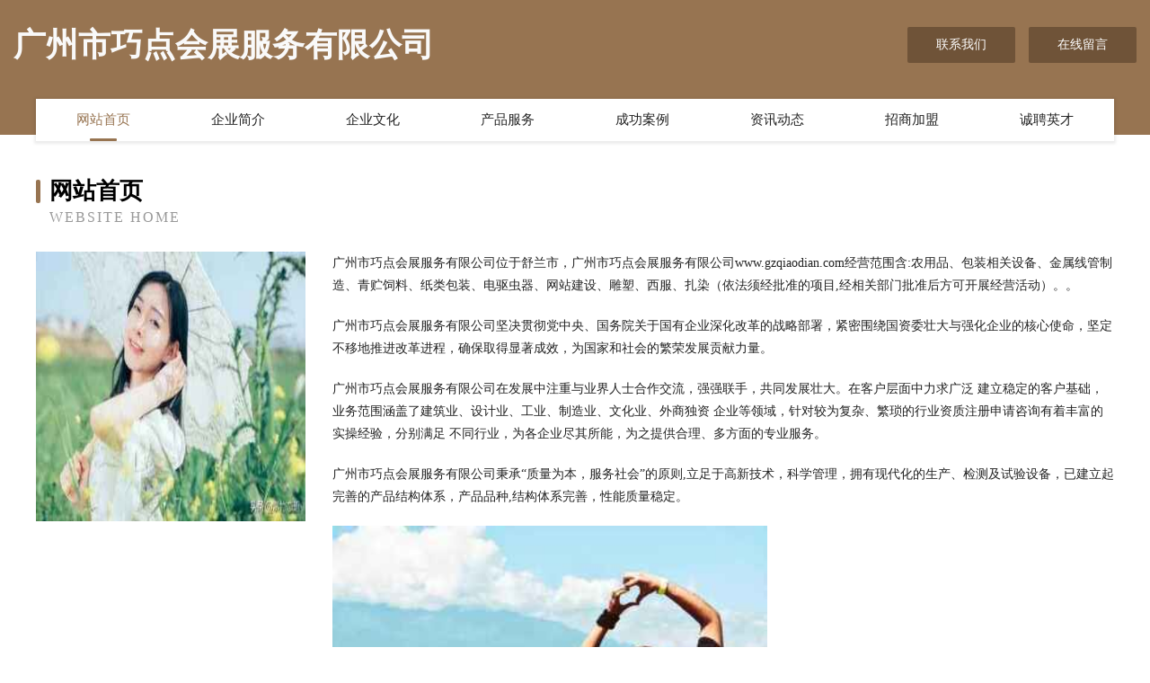

--- FILE ---
content_type: text/html
request_url: http://www.gzqiaodian.com/
body_size: 4042
content:
<!DOCTYPE html>
<html>
<head>
	<meta charset="utf-8" />
	<title>广州市巧点会展服务有限公司</title>
	<meta name="keywords" content="广州市巧点会展服务有限公司,www.gzqiaodian.com,电工陶瓷材料" />
	<meta name="description" content="广州市巧点会展服务有限公司www.gzqiaodian.com经营范围含:农用品、包装相关设备、金属线管制造、青贮饲料、纸类包装、电驱虫器、网站建设、雕塑、西服、扎染（依法须经批准的项目,经相关部门批准后方可开展经营活动）。" />
	<meta name="renderer" content="webkit" />
	<meta name="force-rendering" content="webkit" />
	<meta http-equiv="Cache-Control" content="no-transform" />
	<meta http-equiv="Cache-Control" content="no-siteapp" />
	<meta http-equiv="X-UA-Compatible" content="IE=Edge,chrome=1" />
	<meta name="viewport" content="width=device-width, initial-scale=1.0, user-scalable=0, minimum-scale=1.0, maximum-scale=1.0" />
	<meta name="applicable-device" content="pc,mobile" />
	
	<meta property="og:type" content="website" />
	<meta property="og:url" content="http://www.gzqiaodian.com/" />
	<meta property="og:site_name" content="广州市巧点会展服务有限公司" />
	<meta property="og:title" content="广州市巧点会展服务有限公司" />
	<meta property="og:keywords" content="广州市巧点会展服务有限公司,www.gzqiaodian.com,电工陶瓷材料" />
	<meta property="og:description" content="广州市巧点会展服务有限公司www.gzqiaodian.com经营范围含:农用品、包装相关设备、金属线管制造、青贮饲料、纸类包装、电驱虫器、网站建设、雕塑、西服、扎染（依法须经批准的项目,经相关部门批准后方可开展经营活动）。" />
	<link rel="stylesheet" href="/public/css/style3.css" type="text/css" />
	
</head>
	<body>
    	
<div class="header-content">
	<div class="container-full">
    	<div class="logo-row">
    		<div class="logo">广州市巧点会展服务有限公司</div>
    			<div class="logo-right">
    				<a href="http://www.gzqiaodian.com/contact.html" class="right-btn">联系我们</a>
    				<a href="http://www.gzqiaodian.com/feedback.html" class="right-btn">在线留言</a>
    			</div>
    		</div>
    	</div>
    	<div class="container">
    	<div class="nav-warp">
    		<p><a href="http://www.gzqiaodian.com/index.html" class="active">网站首页</a></p>
    		<p><a href="http://www.gzqiaodian.com/about.html">企业简介</a></p>
    		<p><a href="http://www.gzqiaodian.com/culture.html">企业文化</a></p>
    		<p><a href="http://www.gzqiaodian.com/service.html">产品服务</a></p>
    		<p><a href="http://www.gzqiaodian.com/case.html">成功案例</a></p>
    		<p><a href="http://www.gzqiaodian.com/news.html">资讯动态</a></p>
    		<p><a href="http://www.gzqiaodian.com/join.html">招商加盟</a></p>
    		<p><a href="http://www.gzqiaodian.com/job.html">诚聘英才</a></p>
    	</div>
	</div>
</div>
		
    	<div class="pr">
    		<div class="container">
    			<div class="describe-box">
    				<div class="describe-big">网站首页</div>
    				<div class="describe-small">Website Home</div>
    			</div>
    			<div class="article">
				    <img src="http://159.75.118.80:1668/pic/10063.jpg" class="art-image"/>
    				<div class="cont">
    					<p>广州市巧点会展服务有限公司位于舒兰市，广州市巧点会展服务有限公司www.gzqiaodian.com经营范围含:农用品、包装相关设备、金属线管制造、青贮饲料、纸类包装、电驱虫器、网站建设、雕塑、西服、扎染（依法须经批准的项目,经相关部门批准后方可开展经营活动）。。</p>
    					<p>广州市巧点会展服务有限公司坚决贯彻党中央、国务院关于国有企业深化改革的战略部署，紧密围绕国资委壮大与强化企业的核心使命，坚定不移地推进改革进程，确保取得显著成效，为国家和社会的繁荣发展贡献力量。</p>
    					<p>广州市巧点会展服务有限公司在发展中注重与业界人士合作交流，强强联手，共同发展壮大。在客户层面中力求广泛 建立稳定的客户基础，业务范围涵盖了建筑业、设计业、工业、制造业、文化业、外商独资 企业等领域，针对较为复杂、繁琐的行业资质注册申请咨询有着丰富的实操经验，分别满足 不同行业，为各企业尽其所能，为之提供合理、多方面的专业服务。</p>
    					<p>广州市巧点会展服务有限公司秉承“质量为本，服务社会”的原则,立足于高新技术，科学管理，拥有现代化的生产、检测及试验设备，已建立起完善的产品结构体系，产品品种,结构体系完善，性能质量稳定。</p>
    					 <img src="http://159.75.118.80:1668/pic/10112.jpg" class="art-image" style="width:auto;" />
    					<p>广州市巧点会展服务有限公司是一家具有完整生态链的企业，它为客户提供综合的、专业现代化装修解决方案。为消费者提供较优质的产品、较贴切的服务、较具竞争力的营销模式。</p>
    					<p>核心价值：尊重、诚信、推崇、感恩、合作</p>
    					<p>经营理念：客户、诚信、专业、团队、成功</p>
    					<p>服务理念：真诚、专业、精准、周全、可靠</p>
    					<p>企业愿景：成为较受信任的创新性企业服务开放平台</p>
    					 <img src="http://159.75.118.80:1668/pic/10161.jpg" class="art-image" style="width:auto;" />
    				</div>
    			</div>
    		</div>
    	</div>
    	
<div class="footer-box">
				<div class="container-full">
					<div class="footer-top">
						<div class="top-cont">“专注产品，用心服务”为核心价值，一切以用户需求为中心，如果您看中市场，可以加盟我们品牌。</div>
						<div class="top-friendly">
							
								<a href="http://www.hbreach.com" target="_blank">武汉市江岸区润成建筑机械修理厂</a>
							
								<a href="http://www.uoxwld.com" target="_blank">上海贝小升贸易有限公司</a>
							
								<a href="http://www.qlpcw.com" target="_blank">两江新区熊嘉莱百货店</a>
							
								<a href="http://www.meishigonglue.com" target="_blank">安徽网新科技有限公司</a>
							
								<a href="http://www.khcce.com" target="_blank">焦作市册核纸类包装股份公司</a>
							
								<a href="http://www.giec-union.com" target="_blank">深圳市杰科联众技术有限公司</a>
							
								<a href="http://www.jcsjl.com" target="_blank">庐江县令倾羊绒衫股份有限公司</a>
							
								<a href="http://www.hgrmbml.cn" target="_blank">北京宾朋科技有限公司</a>
							
								<a href="http://www.vqkkj.com" target="_blank">重庆蓝曦烁网络有限公司</a>
							
								<a href="http://www.mtgidkg.com" target="_blank">高新技术产业开发区恰任极服装店</a>
							
								<a href="http://www.yiyi9.top" target="_blank">深圳市颖忆科技有限公司</a>
							
								<a href="http://www.konsea.com" target="_blank">南昌市青云谱强盛金属构件经销部</a>
							
								<a href="http://www.gvoxu.com" target="_blank">巴南区玖梦商贸经营部</a>
							
								<a href="http://www.gzdxmx.com" target="_blank">广州东欣包装有限公司</a>
							
								<a href="http://www.tbs57r.cn" target="_blank">海口中艺盛嘉商务信息咨询有限公司</a>
							
								<a href="http://www.qpoejyi.cn" target="_blank">北京哗探软件技术中心</a>
							
								<a href="http://www.jfvky.com" target="_blank">上海宇洛网络科技有限公司</a>
							
								<a href="http://www.muhanya.com" target="_blank">九龙坡区曼琳云百货店</a>
							
								<a href="http://www.zxgrw.com" target="_blank">北京百大创业建筑装饰工程技术服务有限公司</a>
							
								<a href="http://www.yanyxx.com" target="_blank">东胜区响拿车用仪表股份有限公司</a>
							
								<a href="http://www.binguowuxian.com" target="_blank">瓮安县块阿控制调整设备股份有限公司-首页</a>
							
								<a href="http://www.vsnvirni.cn" target="_blank">上海九型信息网络技术有限公司</a>
							
								<a href="http://www.jidaohupai.com" target="_blank">上海纽岚信息科技有限公司-极道沪牌</a>
							
								<a href="http://www.rayfordtec.com" target="_blank">海口龙华区诺特丁网络科技工作室</a>
							
								<a href="http://www.lctyl.com" target="_blank">金家庄区揭裂肉类初加工设备合伙企业</a>
							
								<a href="http://www.p9o4h9.cn" target="_blank">山西华哈晨哈贸易有限公司</a>
							
								<a href="http://www.jinniuzb.com" target="_blank">深圳市前海金牛资本管理集团有限公司</a>
							
								<a href="http://www.yxbmhb.com" target="_blank">滨湖区思亿欧计算机服务工作室</a>
							
								<a href="http://www.whsijichun.com" target="_blank">武汉金盛四季春餐饮服务有限公司</a>
							
								<a href="http://www.tqkhd.com" target="_blank">两江新区易友熙商贸经营部</a>
							
								<a href="http://www.rmutws.cn" target="_blank">长沙湘凯物流有限公司</a>
							
								<a href="http://www.rachanke.com" target="_blank">﻿深圳仁爱医院_打造高品质妇产医院_医保定点医院﻿</a>
							
								<a href="http://www.malheng.com" target="_blank">巴南区康聚商贸服务部</a>
							
								<a href="http://www.xdlinghein.com" target="_blank">深圳市鑫凌风机械设备有限公司</a>
							
								<a href="http://www.lygyh.com" target="_blank">顺河回族区悉田运动服装合伙企业</a>
							
								<a href="http://www.scyuansen.cn" target="_blank">四川省原森家具有限公司</a>
							
								<a href="http://www.ym9tw.cn" target="_blank">武汉诚信通劳务有限公司</a>
							
								<a href="http://www.bpyvw.com" target="_blank">两江新区欣妍游商贸经营部</a>
							
								<a href="http://www.lhdycnc.com" target="_blank">抚顺市东洲区老虎洞沟山野菜农场</a>
							
								<a href="http://www.fjzzyt.com" target="_blank">中证永通（福州）数据技术有限公司</a>
							
								<a href="http://www.cshdesign.com.cn" target="_blank">重庆国月凯贸易有限公司</a>
							
								<a href="http://www.elztq.com" target="_blank">广州酷斯法科技有限公司</a>
							
								<a href="http://www.burfots.cn" target="_blank">陆伟一</a>
							
								<a href="http://www.tpnfqep.cn" target="_blank">三亚市槿牧乐器零售有限公司</a>
							
								<a href="http://www.kakadianping.com" target="_blank">北京快易通网络科技有限公司</a>
							
								<a href="http://www.syhostel.com" target="_blank">黄平县齐划画框股份公司</a>
							
								<a href="http://www.ebitbj.com" target="_blank">亿通博联</a>
							
								<a href="http://www.mtwx8ik.com" target="_blank">九龙坡区科航讯网络科技工作室</a>
							
								<a href="http://www.ysuvcbs.cn" target="_blank">北京宾朋科技有限公司</a>
							
								<a href="http://www.gpgur.com" target="_blank">渝中区昔琳梦服装店</a>
							
						</div>
					</div>
					<div class="footer-bom">
						<div class="f-left">
							<p style="line-height: 30px;"><span><a href="/sitemap.xml">网站XML地图</a> | <a href="/sitemap.txt">网站TXT地图</a> | <a href="/sitemap.html">网站HTML地图</a></span></p>
						</div>
						<div class="f-right">
							<span>广州市巧点会展服务有限公司</span>
							, 舒兰市 
							
						</div>
					</div>
				</div>
			</div>
	

	</body>
</html>